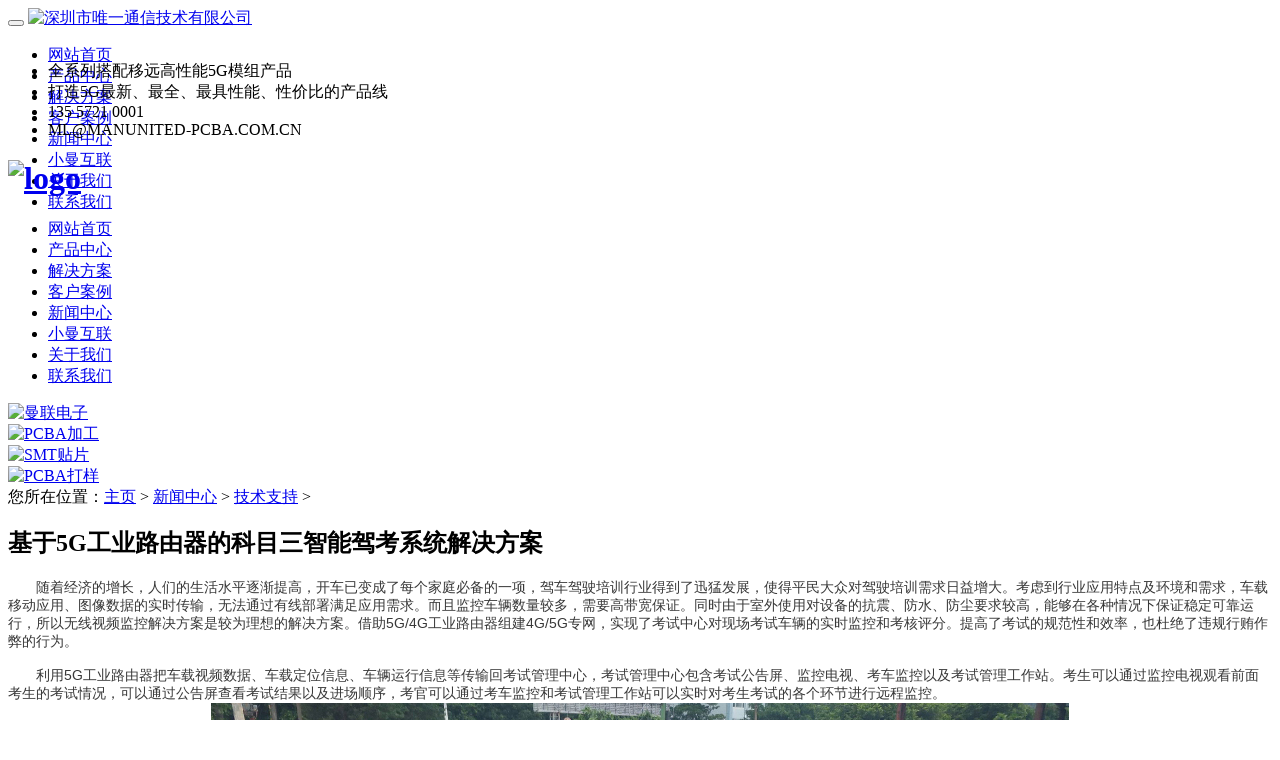

--- FILE ---
content_type: text/html
request_url: http://www.5ggate.cn/news/jishuzhichi/69.html
body_size: 6370
content:
<!DOCTYPE html>
<html lang="en">
<head>
<meta charset="utf-8">
<title>基于5G工业路由器的科目三智能驾考系统解决方案_5G网关_5G路由器_5G CPE_5G MIFI_5G dongle_5G DUT_5G模块模组—深圳市唯一通信技术有限公司</title>
<meta name="keywords" content="相关,技术指导,三," />
<meta name="description" content="随着经济的增长，人们的生活水平逐渐提高，开车已变成了每个家庭必备的一项，驾车驾驶培训行业得到了迅猛发展，使得平民大众对驾驶培训需求日益增大。考虑到行业应用特点及环" />
<!--[if IE]>
<meta http-equiv="X-UA-Compatible" content="IE=edge">
<![endif]-->
<meta name="viewport" content="width=device-width, initial-scale=1">
<link rel="shortcut icon" href="/favicon.ico" />
<link rel="stylesheet" type="text/css" href="/templets/default/third-party/sidr/css/jquery.sidr.dark.css">
<link rel="stylesheet" type="text/css" href="/templets/default/third-party/slick/css/slick.css">
<link rel="stylesheet" type="text/css" href="/templets/default/third-party/wow/css/animate.min.css">
<link rel="stylesheet" type="text/css" href="/templets/default/third-party/prettyphoto/css/prettyPhoto.css">
<link rel="stylesheet" type="text/css" href="/templets/default/css/style.css">
<link rel="stylesheet" type="text/css" href="/templets/default/icons/icons.css">

<link rel="stylesheet" type="text/css" href="/templets/default/css/custom.css">
<link rel="stylesheet" type="text/css" href="/templets/default/css/default.css" id="color" >
<link rel="stylesheet" type="text/css" href="/templets/default/css/bootstrap.min.css">
<script src="/templets/default/js/jquery.min.js"></script>
<script src="/templets/default/js/bootstrap.js"></script>
<!-- <link rel="stylesheet" type="text/css" href="css/lite-green.css"> -->
<!-- <link rel="stylesheet" type="text/css" href="css/dark-green.css"> -->
<!-- <link rel="stylesheet" type="text/css" href="css/black.css"> -->
<!-- <link rel="stylesheet" type="text/css" href="css/orange.css"> -->
<!-- <link rel="stylesheet" type="text/css" href="css/brown.css"> -->
<!-- <link rel="stylesheet" type="text/css" href="css/lite-green.css"> -->
<!-- <link rel="stylesheet" type="text/css" href="css/dark-purple.css"> -->
<!-- <link rel="stylesheet" type="text/css" href="css/cyan.css"> -->
<!-- <link rel="stylesheet" type="text/css" href="css/dark-blue.css"> -->
<!-- <link rel="stylesheet" type="text/css" href="css/purple.css"> -->
<!-- <link rel="stylesheet" type="text/css" href="css/sky-blue.css"> -->
<!-- <link rel="stylesheet" type="text/css" href="css/red.css"> -->
<link rel="stylesheet" href="/templets/default/icons/fontawesome/css/all.css" >
<!-- HTML5 Shim and Respond.js IE8 support of HTML5 elements and media queries -->
<!-- WARNING: Respond.js doesn't work if you view the page via file:// -->
<!--[if lt IE 9]>
<script src="http://oss.maxcdn.com/libs/html5shiv/3.7.0/html5shiv.js"></script>
<script src="http://oss.maxcdn.com/libs/respond.js/1.4.2/respond.min.js"></script>
<![endif]-->
</head>
<body class="home header-v1">
<div id="fakeloader"></div>
<div id="page" class="site">
	<!-- Mobile main menu -->
<script type="text/javascript" charset="UTF-8" src="https://scripts.easyliao.com/js/easyliao.js"></script><script type="text/javascript" charset="UTF-8" src="https://scripts.easyliao.com/50059/96577.js"></script>
<header>   
  <nav class="navbar navbar-default navbar-fixed-top">
    <div class="container">
      <div class="navbar-header">
        <button type="button" class="navbar-toggle collapsed" data-toggle="collapse" data-target="#navbar" aria-expanded="false" aria-controls="navbar"> <span class="icon-bar"></span><span class="icon-bar"></span><span class="icon-bar"></span></button>
        <a href="/"><img src="/templets/default/images/logo.png"  alt="深圳市唯一通信技术有限公司"></a>
	  </div>
      <div id="navbar" class="navbar-collapse collapse" aria-expanded="false" style="height: 0px;">
        <ul class="nav navbar-nav">
        
          <li><a href='/index.html' target="_blank">网站首页</a></li>
        
          <li><a href='/product/' target="_blank">产品中心</a></li>
        
          <li><a href='/jiejuefangan/list_2_1.html' target="_blank">解决方案</a></li>
        
          <li><a href='/anlianli/list_3_1.html' target="_blank">客户案例</a></li>
        
          <li><a href='/news/list_4_1.html' target="_blank">新闻中心</a></li>
        
          <li><a href='/5G/index.html' target="_blank">小曼互联</a></li>
        
          <li><a href='/aboutus/' target="_blank">关于我们</a></li>
        
          <li><a href='/lianxiwomen/' target="_blank">联系我们</a></li>
        
        
        </ul>
      </div>
    </div>
  </nav>
</header>
	<div id="tophead">
		<div class="container">
 			<div id="quick-contact">
				<ul>
                    <li class="quick-address"><i class="far fa-circle"></i>全系列搭配移远高性能5G模组产品</li>
                    <li class="quick-address"><i class="far fa-circle"></i>打造5G最新、最全、最具性能、性价比的产品线</li>
					<li class="quick-call"><i class="fas fa-phone-volume"></i>  135 5721 0001</li>
					<li class="quick-email"><i class="far fa-envelope"></i> ML@MANUNITED-PCBA.COM.CN</li>
				</ul>
			</div> <!-- .quick-contact -->

		</div> <!-- .container -->
	</div> <!-- #tophead -->
	<header id="masthead" class="site-header sticky-enabled" >
		<div class="container">
			<div class="site-branding">
				<div id="site-identity">
					<h1 class="site-title"><a href="#"  rel="home"><img alt="logo" src="/templets/default/images/logo.png"></a></h1>
				</div><!-- #site-identity -->
			</div><!-- .site-branding -->
 			<div id ="main-navigation">
				<nav class="main-navigation">
					<ul>
					 
                      <li><a href='/index.html' target="_blank">网站首页</a></li>
                     
                      <li><a href='/product/' target="_blank">产品中心</a></li>
                     
                      <li><a href='/jiejuefangan/list_2_1.html' target="_blank">解决方案</a></li>
                     
                      <li><a href='/anlianli/list_3_1.html' target="_blank">客户案例</a></li>
                     
                      <li><a href='/news/list_4_1.html' target="_blank">新闻中心</a></li>
                     
                      <li><a href='/5G/index.html' target="_blank">小曼互联</a></li>
                     
                      <li><a href='/aboutus/' target="_blank">关于我们</a></li>
                     
                      <li><a href='/lianxiwomen/' target="_blank">联系我们</a></li>
                     
					</ul>
				</nav> <!-- .site-navigation -->
			</div> <!-- #main-navigation -->
		</div> <!-- .container -->
	</header> <!-- .site-header -->
	<div id="content" class="site-content global-layout-no-sidebar">
		<div class="container">
			<div class="inner-wrapper">
				<div id="primary" class="content-area">
					<main id="main" class="site-main" >
                       <aside class="section section-featured-slider">
							<div id="main-slider"  class="cycle-slideshow overlay-enabled featrued-slider" data-cycle-fx="fadeout"  data-cycle-speed="1000"  data-cycle-pause-on-hover="true"  data-cycle-loader="true"  data-cycle-log="false"  data-cycle-swipe="true" data-cycle-auto-height="container"  data-cycle-timeout="1500"  data-cycle-slides="article" data-pager-template='<span class="pager-box"></span>'>
								<div class="cycle-prev button-circle button-circle"><i class="fas fa-angle-left" aria-hidden="true"></i></div>
								<div class="cycle-next button-circle button-circle"><i class="fas fa-angle-right" aria-hidden="true"></i></div>
								<!-- pager -->
								<div class="cycle-pager"> </div>
								<article class="first">
									<a href="#"><img src="/templets/default/images/banner1.jpg" alt="曼联电子" /></a> 
								</article>  <!-- article -->
								<article>
									<a href="#"><img src="/templets/default/images/banner2.jpg" alt="PCBA加工" /></a>  
								</article> <!-- article -->
								<article>
									<a href="#"><img src="/templets/default/images/banner3.jpg" alt="SMT贴片" /></a> 
								</article> <!-- article -->
								 
                                <article>
									<a href="#"><img src="/templets/default/images/banner5.jpg" alt="PCBA打样" /></a> 
								</article>  <!-- article -->
							</div><!-- #main-slider -->
						</aside> <!-- .section-featured-slider -->
						<aside  class="section section-featured-page no-padding-btm "  id="jieshao">
							<div class="container">
                            <div style="width:100%;text-align:left;height:20px;">您所在位置：<a href='http://www.5ggate.cn/'>主页</a> > <a href='/news/list_4_1.html'>新闻中心</a> > <a href='/news/jishuzhichi/list_15_1.html'>技术支持</a> > </div>
							<div class="inner-wrapper">
									<div class="featured-page-section">
										<div class="section-title-wrap text-alignleft"><h2 class="section-title">基于5G工业路由器的科目三智能驾考系统解决方案</h2></div>
										 <p style="margin: 0px; padding: 0px; border: 0px; font-size: 14px; outline: none; color: rgb(56, 56, 56); font-family: &quot;Microsoft Yahei&quot;, Arial, 宋体;">
	　　随着经济的增长，人们的生活水平逐渐提高，开车已变成了每个家庭必备的一项，驾车驾驶培训行业得到了迅猛发展，使得平民大众对驾驶培训需求日益增大。考虑到行业应用特点及环境和需求，车载移动应用、图像数据的实时传输，无法通过有线部署满足应用需求。而且监控车辆数量较多，需要高带宽保证。同时由于室外使用对设备的抗震、防水、防尘要求较高，能够在各种情况下保证稳定可靠运行，所以无线视频监控解决方案是较为理想的解决方案。借助5G/4G工业路由器组建4G/5G专网，实现了考试中心对现场考试车辆的实时监控和考核评分。提高了考试的规范性和效率，也杜绝了违规行贿作弊的行为。</p>
<p style="margin: 0px; padding: 0px; border: 0px; font-size: 14px; outline: none; color: rgb(56, 56, 56); font-family: &quot;Microsoft Yahei&quot;, Arial, 宋体;">
	<br />
	　　利用5G工业路由器把车载视频数据、车载定位信息、车辆运行信息等传输回考试管理中心，考试管理中心包含考试公告屏、监控电视、考车监控以及考试管理工作站。考生可以通过监控电视观看前面考生的考试情况，可以通过公告屏查看考试结果以及进场顺序，考官可以通过考车监控和考试管理工作站可以实时对考生考试的各个环节进行远程监控。</p>
<p style="margin: 0px; padding: 0px; border: 0px; font-size: 14px; outline: none; color: rgb(56, 56, 56); font-family: &quot;Microsoft Yahei&quot;, Arial, 宋体; text-align: center;">
	<img alt="5G工业路由器的科目三智能驾考系统" src="/uploads/allimg/220512/155H3B17-0.jpg" style="margin: 0px; padding: 0px; border: 0px; outline: none; max-width: 100%;" /></p>
<p style="margin: 0px; padding: 0px; border: 0px; font-size: 14px; outline: none; color: rgb(56, 56, 56); font-family: &quot;Microsoft Yahei&quot;, Arial, 宋体;">
	　　5G工业路由器是视频传输的桥梁设备，车载设备通过串口或者网口和无线模块相连，通过5G专网与考试中心建立VPN进行互联互通，实现了考试中心远程监控车辆的目的。</p>
<p style="margin: 0px; padding: 0px; border: 0px; font-size: 14px; outline: none; color: rgb(56, 56, 56); font-family: &quot;Microsoft Yahei&quot;, Arial, 宋体;">
	<br />
	　　车载端：车载设备是科目三考试的终端部分，车载设备监控和管理考试实时信息，通过工业路由器与考试中心实现对接。</p>
<p style="margin: 0px; padding: 0px; border: 0px; font-size: 14px; outline: none; color: rgb(56, 56, 56); font-family: &quot;Microsoft Yahei&quot;, Arial, 宋体;">
	<br />
	　　通信端：路由器通过4G/5G/APN专网与考试中心建立VPN通道。</p>
<p style="margin: 0px; padding: 0px; border: 0px; font-size: 14px; outline: none; color: rgb(56, 56, 56); font-family: &quot;Microsoft Yahei&quot;, Arial, 宋体;">
	<br />
	　　后台：考试中心通过VPN对前端所有车载设备的信息和状态进行监控与事实分析。</p>
<p style="margin: 0px; padding: 0px; border: 0px; font-size: 14px; outline: none; color: rgb(56, 56, 56); font-family: &quot;Microsoft Yahei&quot;, Arial, 宋体;">
	<br />
	<strong style="margin: 0px; padding: 0px; border: 0px; outline: none;">　　5G工业路由器驾考系统优点：</strong></p>
<p style="margin: 0px; padding: 0px; border: 0px; font-size: 14px; outline: none; color: rgb(56, 56, 56); font-family: &quot;Microsoft Yahei&quot;, Arial, 宋体;">
	<br />
	　　&bull; 支持4G/3G/2G的网络接入能力;</p>
<p style="margin: 0px; padding: 0px; border: 0px; font-size: 14px; outline: none; color: rgb(56, 56, 56); font-family: &quot;Microsoft Yahei&quot;, Arial, 宋体;">
	<br />
	　　&bull; 支持VPN加密技术，实现与驾考中心和交管中心的数据无缝对接，保证数据的安全性;</p>
<p style="margin: 0px; padding: 0px; border: 0px; font-size: 14px; outline: none; color: rgb(56, 56, 56); font-family: &quot;Microsoft Yahei&quot;, Arial, 宋体;">
	<br />
	　　&bull; 工业级要求，环境适应性强，稳定可靠;</p>
<p style="margin: 0px; padding: 0px; border: 0px; font-size: 14px; outline: none; color: rgb(56, 56, 56); font-family: &quot;Microsoft Yahei&quot;, Arial, 宋体;">
	<br />
	　　&bull; 可实现远程维护;</p>
<p style="margin: 0px; padding: 0px; border: 0px; font-size: 14px; outline: none; color: rgb(56, 56, 56); font-family: &quot;Microsoft Yahei&quot;, Arial, 宋体;">
	<br />
	　　&bull; 施工周期短;</p>
<p style="margin: 0px; padding: 0px; border: 0px; font-size: 14px; outline: none; color: rgb(56, 56, 56); font-family: &quot;Microsoft Yahei&quot;, Arial, 宋体;">
	　　</p>
<center style="margin: 0px; padding: 0px; border: 0px; font-size: 14px; outline: none; color: rgb(56, 56, 56); font-family: &quot;Microsoft Yahei&quot;, Arial, 宋体;">
	&nbsp;</center>
<p style="margin: 0px; padding: 0px; border: 0px; font-size: 14px; outline: none; color: rgb(56, 56, 56); font-family: &quot;Microsoft Yahei&quot;, Arial, 宋体;">
	<strong style="margin: 0px; padding: 0px; border: 0px; outline: none;">&nbsp;</strong></p>
<p style="margin: 0px; padding: 0px; border: 0px; font-size: 14px; outline: none; color: rgb(56, 56, 56); font-family: &quot;Microsoft Yahei&quot;, Arial, 宋体;">
	<strong style="margin: 0px; padding: 0px; border: 0px; outline: none;">　　产品功能</strong></p>
<p style="margin: 0px; padding: 0px; border: 0px; font-size: 14px; outline: none; color: rgb(56, 56, 56); font-family: &quot;Microsoft Yahei&quot;, Arial, 宋体;">
	<br />
	　　✔ 支持NSA和SA网络，兼容各运营商</p>
<p style="margin: 0px; padding: 0px; border: 0px; font-size: 14px; outline: none; color: rgb(56, 56, 56); font-family: &quot;Microsoft Yahei&quot;, Arial, 宋体;">
	<br />
	　　✔ 支持5G/4G、有线(光纤和WAN)智能切换</p>
<p style="margin: 0px; padding: 0px; border: 0px; font-size: 14px; outline: none; color: rgb(56, 56, 56); font-family: &quot;Microsoft Yahei&quot;, Arial, 宋体;">
	<br />
	　　✔ 支持双频WiFi(2.4G和5.8G)</p>
<p style="margin: 0px; padding: 0px; border: 0px; font-size: 14px; outline: none; color: rgb(56, 56, 56); font-family: &quot;Microsoft Yahei&quot;, Arial, 宋体;">
	<br />
	　　✔ 支持IPV6/IPV4</p>
<p style="margin: 0px; padding: 0px; border: 0px; font-size: 14px; outline: none; color: rgb(56, 56, 56); font-family: &quot;Microsoft Yahei&quot;, Arial, 宋体;">
	<br />
	　　✔ 支持心跳链路检测，达到断线自动重连，支持设备运行软硬件自检技术，达到运行故障自修复。</p>
<p style="margin: 0px; padding: 0px; border: 0px; font-size: 14px; outline: none; color: rgb(56, 56, 56); font-family: &quot;Microsoft Yahei&quot;, Arial, 宋体;">
	<br />
	　　✔ 无缝对接各类PLC工业组网应用，适用于各类远程监控、远程管理、数据采集等应用，具有低延时、高速率的特点。</p>

										</div>
									</div><!-- .featured-page-section -->
							</div> <!-- .container -->
						</aside><!-- .section-featured-page -->
                        <aside  class="section section-featured-page no-padding-btm "  id="jieshao">
							<div class="container">
							<div class="inner-wrapper">
								<div class="col-grid-6 no-margin">
                                    上一篇：<a href='/news/jishuzhichi/68.html'>工业路由器在5G智慧港口组网应用解决方案</a> 
								</div>
								<div class="col-grid-6 no-margin">
									下一篇：<a href='/news/jishuzhichi/70.html'>4G/5G高清布控球的应用领域有哪些</a>  
                                </div><!-- .inner-wrapper -->
							</div> <!-- .container -->
						</aside><!-- .section-featured-page -->
					</main> <!-- #main -->
				</div> <!-- #primary -->
			</div> <!-- .inner-wrapper -->
		</div> <!-- .container -->
	</div> <!-- #content-->
 <div id="footer-widgets">
		<div class="container">
			<div class="inner-wrapper">
				<aside  class="footer-active-4 footer-widget-area">
					<h3 class="widget-title">唯一通信</h3>
					  <img alt="Logo" src="/templets/default/images/lhyy.jpg" width="100%"> 
				</aside> <!-- .footer-widget-area -->
				<aside class="footer-active-4 footer-widget-area">
					<h3 class="widget-title">产品系列</h3>
					<ul>
                        <li><a href="#" >5G CPE</a></li>
                        <li><a href="#" >5G MIFI</a></li>
						<li><a href="#" >5G DTU</a></li>
						<li><a href="#" >5G dongle</a></li>
						<li><a href="#" >5G 模块</a></li>
                        
					</ul>
				</aside> <!-- .footer-widget-area -->
				<aside  class="footer-active-4 footer-widget-area">
					<h3 class="widget-title">栏目导航</h3>
					<ul>
						<li><a href="#" title="Category">产品中心</a><span class="cat-count">(1)</span></li>
						<li><a href="#" title="Category">解决方案</a><span class="cat-count">(2)</span></li>
						<li><a href="#" title="Category">客户案例</a><span class="cat-count">(3)</span></li>
						<li><a href="#" title="Category">新闻中心</a><span class="cat-count">(4)</span></li>
						<li><a href="#" title="Category">关于我们</a><span class="cat-count">(5)</span></li>
						<li><a href="#" title="Category">联系我们</a><span class="cat-count">(6)</span></li>
					</ul>
				</aside> <!-- .footer-widget-area -->
				<aside class="footer-active-4 footer-widget-area">
					<h3 class="widget-title">微信公众号</h3>
					<div id="gallery-1" class="gallery gallery-columns-3">
					<img alt="Logo" src="/templets/default/images/weixingzh.png">	 
					</div>
				</aside> <!-- .footer-widget-area -->
			</div><!-- .inner-wrapper -->
		</div>  <!-- .container -->
	</div> <!-- #footer-widgets -->
	<footer id="colophon" class="site-footer">
		<div class="colophon-bottom">
			<div class="container">
				<div class="copyright">
					<p>Copyright &copy; 2020 深圳市唯一通信技术有限公司 版权所有   <a  href="http://beian.miit.gov.cn/" target="_blank">粤ICP备2022035553号</a></p> </div>
					<div class="site-info">
						<p></p>
					</div> <!-- .site-info -->
				</div> <!-- .container -->
			</div> <!-- .colophon-bottom -->
		</footer> <!-- footer ends here -->
</div> <!--#page-->
 
<script src="/templets/default/js/kefu.js"></script>
    <script>
var kefu = new Kefu({
    index: "/",
    tel: "13557210001",//电话号码
     wechatPerson: {
        state: true,// true是开启个人微信二维码, false不开启
        imgURL: "/templets/default/images/weixin.png" //图片路径
    },
    wechatofficial: {
        state: true,// true是开启微信公众号二维码, false不开启
        imgURL: "/templets/default/images/weixingzh.png" //图片路径
    }//手机网站
});
</script> 
<div id="btn-scrollup">
	<a  title="Go Top"  class="scrollup button-circle" href="#"><i class="fas fa-angle-up"></i></a>
</div>

<script>$('.product_head,.product_img,.left_nav,.case_head,.case_img,.advantage_head,.advantage_right,.advantage_left,.news_head,.news_ul,.answer_ul,.about_head,.js_about_left,.js_about_right,.cooperation_head,.cooperation_img').smoove({offset:'10%'});</script>
<nav class="navbar navbar-default navbar-fixed-bottom mfoot_box">
  <div class="mfoot_nav"><a href="http://www.5ggate.cn/"><span class="glyphicon glyphicon-home btn-lg" aria-hidden="true"></span>首页</a></div>
  <div class="mfoot_nav"> <a href="tel:13557210001"> <span class="glyphicon glyphicon-phone btn-lg" aria-hidden="true"></span>手机 </a> </div>
  <div class="mfoot_nav collapsed" aria-hidden="true" data-toggle="collapse" data-target="#navbar" aria-expanded="false" aria-controls="navbar"> <span class="glyphicon glyphicon-th-list btn-lg"></span>分类 </div>
  <div class="mfoot_nav"> <a id="gototop" href="http://www.5ggate.cn/"> <span class="glyphicon glyphicon-circle-arrow-up btn-lg" aria-hidden="true"></span>顶部 </a> </div>
</nav>

<script  src="/templets/default/third-party/jquery/jquery-3.2.1.min.js"></script>
<script  src="/templets/default/third-party/jquery/jquery-migrate-3.0.0.min.js"></script>
<!--Include all compiled plugins (below), or include individual files as needed-->
<script  src="/templets/default/third-party/sidr/js/jquery.sidr.js"></script>
<script  src="/templets/default/third-party/cycle2/jquery.cycle2.js"></script>
<script  src="/templets/default/third-party/slick/js/slick.min.js"></script>
<script  src="/templets/default/third-party/wow/js/wow.min.js"></script>
<script  src="/templets/default/third-party/counter-up/js/waypoints.min.js"></script>
<script  src="/templets/default/third-party/counter-up/js/jquery.counterup.min.js"></script>
<script  src="/templets/default/third-party/isotope/js/isotope.pkgd.min.js"></script>
<script  src="/templets/default/third-party/prettyphoto/js/jquery.prettyPhoto.js"></script>
<script src="/templets/default/third-party/fakeloader/fakeLoader.min.js"></script>
<script  src="/templets/default/third-party/imagesloaded/imagesloaded.pkgd.min.js"></script>
<script  src="/templets/default/js/contact.js"></script>
<script  src="/templets/default/js/custom.js"></script>
 <button type="button" class="btn btn-icon btn-ftop btn-squared met-scroll-top animation-slide-bottom"><i class="icon wb-chevron-up" aria-hidden="true"></i></button>
<script src="/templets/default/js/d4cff3922527a903.js"></script>
</body>
</html>